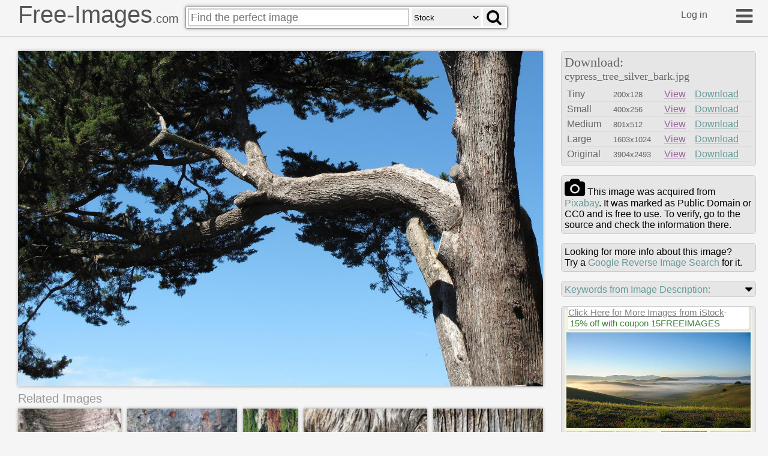

--- FILE ---
content_type: text/html
request_url: https://free-images.com/ssrl/?q=cypress+tree+silver+bark+tree+&l=1
body_size: 5184
content:
<div id="ssrl">
<div id="ssm" class="cont" style="box-sizing:border-box;padding:5px;width:100%;height:35px;margin:0px;background-color:beige;color:gray;font-size:0.8em">
<span style="font-size:1.2em; display:inline-block; background-color: white; position:relative; box-shadow: 3px 3px #cccccc60; top: -10px; border:#d0d0d0 dashed 1px">
<a target="_blank" style="color:gray" href="https://iStockphoto.6q33.net/c/1379114/258824/4205?adplacement=SRP_VMB&sharedid=free-images&u=https%3A//www.istockphoto.com/photos/res%3Fmediatype%3Dphotography%26sort%3Dbest%26phrase%3Dcypress+tree+silver">Click Here for More Images from iStock</a>- <a target="_blank" class="g-a" href = "https://iStockphoto.6q33.net/c/1379114/258824/4205?adplacement=SRP_promo&sharedid=free-images&u=https%3A//www.istockphoto.com/plans-and-pricing">15% off with coupon 15FREEIMAGES</a>&nbsp;</span>
</div>
<div id="ssph" style="width:100%;overflow:hidden;background-color:beige;margin:0px;justify-content: space-between;display: flex;flex-flow: row wrap;">
<div style="margin: 3px;width:100%;flex-basis:293px;overflow:hidden;flex-grow:2"><a target="_blank" href="https://iStockphoto.6q33.net/c/1379114/258824/4205?adplacement=ZSR&sharedid=free-images&u=https%3A//www.istockphoto.com/photo/sea-of-fog-in-the-valleys-of-tuscany-gm2214958307-631733452"><img src="https://media.istockphoto.com/id/2214958307/photo/sea-of-fog-in-the-valleys-of-tuscany.jpg?b=1&s=612x612&w=0&k=20&c=8YYZZbznnXSNQvPd_Oz0EomEcipXORohh5BYjdy92j4=" alt="Springtime in Italy is wonderful and nothing is better than being in Tuscany and waking early to the fog!" width="303" height="157"></a></div>
<div style="margin: 3px;width:100%;flex-basis:144px;overflow:hidden;flex-grow:2"><a target="_blank" href="https://iStockphoto.6q33.net/c/1379114/258824/4205?adplacement=ZSR&sharedid=free-images&u=https%3A//www.istockphoto.com/photo/christmas-poster-design-silver-fir-branch-in-the-snow-winter-with-copy-paste-flat-gm2187615688-606187313"><img src="https://media.istockphoto.com/id/2187615688/photo/christmas-poster-design-silver-fir-branch-in-the-snow-winter-with-copy-paste-flat-lay-top-view.jpg?b=1&s=612x612&w=0&k=20&c=EAehGVzmd1cT2k1v26U3GOKFWOecwgbCqf1fzxYPKiY=" alt="Winter and Christmas poster design. Silver fir branch in the snowy with copy paste for. Gray background. Flat lay top view" width="154" height="103"></a></div>
<div style="margin: 3px;width:100%;flex-basis:67px;overflow:hidden;flex-grow:2"><a target="_blank" href="https://iStockphoto.6q33.net/c/1379114/258824/4205?adplacement=ZSR&sharedid=free-images&u=https%3A//www.istockphoto.com/photo/silver-cypress-gm1523065794-524710159"><img src="https://media.istockphoto.com/id/1523065794/photo/silver-cypress.jpg?b=1&s=612x612&w=0&k=20&c=7-w55snoYX3UMDIwgPYWdlrc3E6w2_94ucy3EdPodCQ=" alt="This is a type of cypress tree that has silver colour. It is mostly used for beauty." width="77" height="103"></a></div>
<div style="margin: 3px;width:100%;flex-basis:58px;overflow:hidden;flex-grow:2"><a target="_blank" href="https://iStockphoto.6q33.net/c/1379114/258824/4205?adplacement=ZSR&sharedid=free-images&u=https%3A//www.istockphoto.com/photo/juniperus-formosana-gm1218908715-356346017"><img src="https://media.istockphoto.com/id/1218908715/photo/juniperus-formosana.jpg?b=1&s=612x612&w=0&k=20&c=cJTm3uqE_dMDZkMayvsTtvdOEFL34RiIGNCylMIw5cw=" alt="Juniperus formosana close up" width="68" height="103"></a></div>
<div style="margin: 3px;width:100%;flex-basis:143px;overflow:hidden;flex-grow:2"><a target="_blank" href="https://iStockphoto.6q33.net/c/1379114/258824/4205?adplacement=ZSR&sharedid=free-images&u=https%3A//www.istockphoto.com/photo/winter-poster-design-silver-fir-branch-in-the-snowy-winter-with-deep-depth-of-field-gm2187619945-606191388"><img src="https://media.istockphoto.com/id/2187619945/photo/winter-poster-design-silver-fir-branch-in-the-snowy-winter-with-deep-depth-of-field-and-copy.jpg?b=1&s=612x612&w=0&k=20&c=2Egp5qMjPfHelDRTfDtjLosX6bL8l7RJVLSiTA9vXI8=" alt="Winter and Christmas poster design. Silver fir branch in the snowy winter with copy paste. Deep depth of field. Gray background. Close up" width="153" height="102"></a></div>
<div style="margin: 3px;width:100%;flex-basis:143px;overflow:hidden;flex-grow:2"><a target="_blank" href="https://iStockphoto.6q33.net/c/1379114/258824/4205?adplacement=ZSR&sharedid=free-images&u=https%3A//www.istockphoto.com/photo/rustic-christmas-decorations-gm2183583276-602460215"><img src="https://media.istockphoto.com/id/2183583276/photo/rustic-christmas-decorations.jpg?b=1&s=612x612&w=0&k=20&c=SOwvL1lbyqMMjxIGoc5aPCdr8m62-uEG6tMqlpQS4Os=" alt="Christmas decoration storage box with christmas ornaments and plants" width="153" height="102"></a></div>
<div style="margin: 3px;width:100%;flex-basis:69px;overflow:hidden;flex-grow:2"><a target="_blank" href="https://iStockphoto.6q33.net/c/1379114/258824/4205?adplacement=ZSR&sharedid=free-images&u=https%3A//www.istockphoto.com/photo/close-up-blue-lawson-cypress-or-chamaecyparis-lawsoniana-isolated-on-nature-gm1049210818-280607567"><img src="https://media.istockphoto.com/id/1049210818/photo/close-up-blue-lawson-cypress-or-chamaecyparis-lawsoniana-isolated-on-nature-background.jpg?b=1&s=612x612&w=0&k=20&c=gpw9MuJMJZdZkkyVxPkV_UK2hDqMBOIflzHJNSxlTx4=" alt="Closeup Blue Lawson Cypress or Chamaecyparis lawsoniana Isolated on Nature Background" width="79" height="106"></a></div>
<div style="margin: 3px;width:100%;flex-basis:69px;overflow:hidden;flex-grow:2"><a target="_blank" href="https://iStockphoto.6q33.net/c/1379114/258824/4205?adplacement=ZSR&sharedid=free-images&u=https%3A//www.istockphoto.com/photo/image-of-golden-cypress-trees-lemon-scented-monterey-cypress-goldcrest-elegantly-gm2172465848-592244413"><img src="https://media.istockphoto.com/id/2172465848/photo/image-of-golden-cypress-trees-lemon-scented-monterey-cypress-goldcrest-elegantly-accompanied.jpg?b=1&s=612x612&w=0&k=20&c=ThB5xOBvtDUh5YoTchZBdLZFha297lTQBWjU7EirXCQ=" alt="Stock photo showcases the striking beauty of golden cypress trees, specifically the lemon-scented Monterey Cypress Goldcrest. Their vibrant golden foliage contrasts beautifully with the ornamental silver grass (Festuca), creating a stunning landscape" width="79" height="106"></a></div>
<div style="margin: 3px;width:100%;flex-basis:131px;overflow:hidden;flex-grow:2"><a target="_blank" href="https://iStockphoto.6q33.net/c/1379114/258824/4205?adplacement=ZSR&sharedid=free-images&u=https%3A//www.istockphoto.com/photo/close-up-of-dense-silver-green-thuja-or-cypress-conifer-foliage-texture-gm2248937958-662752012"><img src="https://media.istockphoto.com/id/2248937958/photo/close-up-of-dense-silver-green-thuja-or-cypress-conifer-foliage-texture.jpg?b=1&s=612x612&w=0&k=20&c=4C592yIs6wKd8hElIuVuxO2i_BoxXEvQEsbuPxC2Oxw=" alt="Close-up, detailed shot of dense, feathery conifer foliage, likely Thuja or Cypress, featuring distinctive silver-green and blue-green coloring. The image highlights the intricate, scale-like needles and complex texture, making it perfect for use as a natural background. Ideal for content related to landscape design, botany, winter gardening, Christmas and holiday decor, and articles on resilient evergreen plants. The soft focus provides depth and highlights the silvery hue of the plant" width="141" height="106"></a></div>
<div style="margin: 3px;width:100%;flex-basis:151px;overflow:hidden;flex-grow:2"><a target="_blank" href="https://iStockphoto.6q33.net/c/1379114/258824/4205?adplacement=ZSR&sharedid=free-images&u=https%3A//www.istockphoto.com/photo/unusual-orange-and-gray-lichen-on-twisted-branches-gm2248287831-662147290"><img src="https://media.istockphoto.com/id/2248287831/photo/unusual-orange-and-gray-lichen-on-twisted-branches.jpg?b=1&s=612x612&w=0&k=20&c=7jxRtfZJ2-Ws_vvfj_KAqLecmBIir9qW9GO-bZdSSPM=" alt="Unusual Orange and Gray Lichen on Twisted Branches" width="161" height="121"></a></div>
<div style="margin: 3px;width:100%;flex-basis:133px;overflow:hidden;flex-grow:2"><a target="_blank" href="https://iStockphoto.6q33.net/c/1379114/258824/4205?adplacement=ZSR&sharedid=free-images&u=https%3A//www.istockphoto.com/photo/the-arizona-cypress-or-blue-ice-plant-photo-with-high-resolution-45mp-and-focus-gm2227043868-642943728"><img src="https://media.istockphoto.com/id/2227043868/photo/the-arizona-cypress-or-blue-ice-plant-photo-with-high-resolution-45mp-and-focus-stacking.jpg?b=1&s=612x612&w=0&k=20&c=bIElbDuP4ikAYz7ZpdzfEBqIkoOpHzkcmSi-qVdopTk=" alt="ARIZONA CYPRESS or blue ice Plant photo with high resolution 45MP and focus stacking technique" width="143" height="121"></a></div>
<div style="margin: 3px;width:100%;flex-basis:200px;overflow:hidden;flex-grow:2" class="hdn"><a target="_blank" href="https://iStockphoto.6q33.net/c/1379114/258824/4205?adplacement=ZSR&sharedid=free-images&u=https%3A//www.istockphoto.com/photo/gambels-quail-looking-for-food-gm183248069-1503662"><img src="https://media.istockphoto.com/id/183248069/photo/gambels-quail-looking-for-food.jpg?b=1&s=612x612&w=0&k=20&c=4BENjnqLNiG8EvY0u6apsdgCn4HM6gPcCsJ8vGw7qtQ=" alt="A gambel's quail searching for food in the desert bushes." width="210" height="140"></a></div>
<div style="margin: 3px;width:100%;flex-basis:83px;overflow:hidden;flex-grow:2" class="hdn"><a target="_blank" href="https://iStockphoto.6q33.net/c/1379114/258824/4205?adplacement=ZSR&sharedid=free-images&u=https%3A//www.istockphoto.com/photo/vintage-christmas-background-with-metal-baubles-gm1734348721-542082102"><img src="https://media.istockphoto.com/id/1734348721/photo/vintage-christmas-background-with-metal-baubles.jpg?b=1&s=612x612&w=0&k=20&c=pYcUMlQlrDHJEU97ziGXkZw9raYles2wk9uwzthRmC0=" alt="Pine tree branches on grunge background with sparkling metal ornaments" width="93" height="140"></a></div>
<div style="margin: 3px;width:100%;flex-basis:152px;overflow:hidden;flex-grow:2" class="hdn"><a target="_blank" href="https://iStockphoto.6q33.net/c/1379114/258824/4205?adplacement=ZSR&sharedid=free-images&u=https%3A//www.istockphoto.com/photo/underfloor-structure-gm2224884439-640958733"><img src="https://media.istockphoto.com/id/2224884439/photo/underfloor-structure.jpg?b=1&s=612x612&w=0&k=20&c=uReutoVomF6y6qNjPsCxudT6RDm0S-ABW_-xYbPnwEw=" alt="Underfloor architectural structure of newly built Japanese houses" width="162" height="108"></a></div>
<div style="margin: 3px;width:100%;flex-basis:134px;overflow:hidden;flex-grow:2" class="hdn"><a target="_blank" href="https://iStockphoto.6q33.net/c/1379114/258824/4205?adplacement=ZSR&sharedid=free-images&u=https%3A//www.istockphoto.com/photo/view-of-the-heathland-in-winter-in-cold-weather-next-to-the-city-called-lingen-in-gm1368195442-438237899"><img src="https://media.istockphoto.com/id/1368195442/photo/view-of-the-heathland-in-winter-in-cold-weather-next-to-the-city-called-lingen-in-germany.jpg?b=1&s=612x612&w=0&k=20&c=Mb9yVu6QCJu2_zXfPL6pbeQlfPrDDX_33IP-MIrjVGo=" alt="View of the heathland in winter in cold weather next to the city called \" width="144" height="108"></a></div>
<div style="margin: 3px;width:100%;flex-basis:152px;overflow:hidden;flex-grow:2" class="hdn"><a target="_blank" href="https://iStockphoto.6q33.net/c/1379114/258824/4205?adplacement=ZSR&sharedid=free-images&u=https%3A//www.istockphoto.com/photo/underfloor-structure-gm2224884474-640958759"><img src="https://media.istockphoto.com/id/2224884474/photo/underfloor-structure.jpg?b=1&s=612x612&w=0&k=20&c=z2KiauKWClPElBZzLF05K9vY__sI175VH4I02J9Ytso=" alt="Underfloor architectural structure of newly built Japanese houses" width="162" height="108"></a></div>
<div style="margin: 3px;width:100%;flex-basis:134px;overflow:hidden;flex-grow:2" class="hdn"><a target="_blank" href="https://iStockphoto.6q33.net/c/1379114/258824/4205?adplacement=ZSR&sharedid=free-images&u=https%3A//www.istockphoto.com/photo/image-of-park-gardens-in-summer-cedars-and-other-trees-gm524621153-51769692"><img src="https://media.istockphoto.com/id/524621153/photo/image-of-park-gardens-in-summer-cedars-and-other-trees.jpg?b=1&s=612x612&w=0&k=20&c=KfVjxsHmz30bXv0eHoWbU9EzHvhwkmBh1MCsNLoDgV8=" alt="Photo showing a park in the summer, located in the New Forest, England.  The park is made up of a large expanse of green lawn (mowed with stripes), a wide tarmac pathway and a series of mature trees (deciduous and evergreen / coniferous), which are visible in the background.  These include a specimen Blue Atlas cedar tree (Latin name: Cedrus atlantica).  Young trees are continually planted every year, to ensure that the garden continues to evolve for future generations to enjoy." width="144" height="108"></a></div>
<div style="margin: 3px;width:100%;flex-basis:91px;overflow:hidden;flex-grow:2" class="hdn"><a target="_blank" href="https://iStockphoto.6q33.net/c/1379114/258824/4205?adplacement=ZSR&sharedid=free-images&u=https%3A//www.istockphoto.com/photo/macro-photo-gm2205714831-623088374"><img src="https://media.istockphoto.com/id/2205714831/photo/macro-photo.jpg?b=1&s=612x612&w=0&k=20&c=Uoi-vjKNI8nInyexf4sZ_w873tUVwzxlhUgVH9QlJLg=" alt="Macro photo" width="101" height="135"></a></div>
<div style="margin: 3px;width:100%;flex-basis:193px;overflow:hidden;flex-grow:2" class="hdn"><a target="_blank" href="https://iStockphoto.6q33.net/c/1379114/258824/4205?adplacement=ZSR&sharedid=free-images&u=https%3A//www.istockphoto.com/photo/leafless-cypress-dome-with-spanish-moss-silhouetted-in-pre-dawn-light-gm2067880567-564392563"><img src="https://media.istockphoto.com/id/2067880567/photo/leafless-cypress-dome-with-spanish-moss-silhouetted-in-pre-dawn-light.jpg?b=1&s=612x612&w=0&k=20&c=dRIigJUyIzd4omedH4rQhr-7HQeHmiJAa7e6nLKZZcM=" alt="Photo taken at Okaloacoochee Slough state forest in Hendry & Collier counties, Florida. Nikon D7200 with AF-S NIKKOR 70-200mm f/2.8E FL ED VR" width="203" height="135"></a></div>
<div style="margin: 3px;width:100%;flex-basis:200px;overflow:hidden;flex-grow:2" class="hdn"><a target="_blank" href="https://iStockphoto.6q33.net/c/1379114/258824/4205?adplacement=ZSR&sharedid=free-images&u=https%3A//www.istockphoto.com/photo/dead-tree-gm171556182-2190301"><img src="https://media.istockphoto.com/id/171556182/photo/dead-tree.jpg?b=1&s=612x612&w=0&k=20&c=4o-R_-mZQuHo5yr2Km741-966bfijsUz1ueptmJSXsY=" alt="a dead tree.... is that descriptive enough" width="210" height="140"></a></div>
<div style="margin: 3px;width:100%;flex-basis:83px;overflow:hidden;flex-grow:2" class="hdn"><a target="_blank" href="https://iStockphoto.6q33.net/c/1379114/258824/4205?adplacement=ZSR&sharedid=free-images&u=https%3A//www.istockphoto.com/photo/flaky-juniper-grows-in-nature-in-the-park-gm2196616895-614630570"><img src="https://media.istockphoto.com/id/2196616895/photo/flaky-juniper-grows-in-nature-in-the-park.jpg?b=1&s=612x612&w=0&k=20&c=JTJyRh5bRMGGmxn4VvFj2yCBLa5gCIHxA42bX5BDFMM=" alt="Flaky juniper (Juniperus squamata) shrubs are used in landscape design." width="93" height="140"></a></div>
<div style="margin: 3px;width:100%;flex-basis:143px;overflow:hidden;flex-grow:2" class="hdn"><a target="_blank" href="https://iStockphoto.6q33.net/c/1379114/258824/4205?adplacement=ZSR&sharedid=free-images&u=https%3A//www.istockphoto.com/photo/pebble-beach-is-a-calm-sea-gm2194247508-612425034"><img src="https://media.istockphoto.com/id/2194247508/photo/pebble-beach-is-a-calm-sea.jpg?b=1&s=612x612&w=0&k=20&c=n0nwDkNlOCieYuOHBkmwWp3S1BZDtO_qIxVi8oXvAJA=" alt="Pebble beach is a calm sea. Turquoise clear water. A beach without people. Authentic natural marine background. The concept of travel, travel, peace and relaxation. No waves, smooth water surface" width="153" height="102"></a></div>
<div style="margin: 3px;width:100%;flex-basis:143px;overflow:hidden;flex-grow:2" class="hdn"><a target="_blank" href="https://iStockphoto.6q33.net/c/1379114/258824/4205?adplacement=ZSR&sharedid=free-images&u=https%3A//www.istockphoto.com/photo/dead-tree-gm171556508-2190291"><img src="https://media.istockphoto.com/id/171556508/photo/dead-tree.jpg?b=1&s=612x612&w=0&k=20&c=dMzT3OEn0WvY_yIHlojqD3YoFnIxSKkJVS2DgvhcIco=" alt="Dead tree in black and white" width="153" height="102"></a></div>
<div style="margin: 3px;width:100%;flex-basis:134px;overflow:hidden;flex-grow:2" class="hdn"><a target="_blank" href="https://iStockphoto.6q33.net/c/1379114/258824/4205?adplacement=ZSR&sharedid=free-images&u=https%3A//www.istockphoto.com/photo/view-of-the-heathland-in-cold-weather-in-winter-in-germany-gm1368197718-438239726"><img src="https://media.istockphoto.com/id/1368197718/photo/view-of-the-heathland-in-cold-weather-in-winter-in-germany.jpg?b=1&s=612x612&w=0&k=20&c=7KeZ8UbBoeYOoTh00bbVwNippq3TGHwo_IqGfTayyn8=" alt="View of the heathland in cold weather in winter in Germany." width="144" height="108"></a></div>
<div style="margin: 3px;width:100%;flex-basis:152px;overflow:hidden;flex-grow:2" class="hdn"><a target="_blank" href="https://iStockphoto.6q33.net/c/1379114/258824/4205?adplacement=ZSR&sharedid=free-images&u=https%3A//www.istockphoto.com/photo/silver-juniperutumn-leaf-colors-leaves-gm2191867413-610172326"><img src="https://media.istockphoto.com/id/2191867413/photo/silver-juniperutumn-leaf-colors-leaves.jpg?b=1&s=612x612&w=0&k=20&c=36wEg1AzMNfBqO6V6ZTf-0SAA5BJpoNrYL0yvxch20E=" alt="White (or silver)  juniper with fallen autumn orange leaves  - beauty of nature" width="162" height="108"></a></div>
<div style="margin: 3px;width:100%;flex-basis:83px;overflow:hidden;flex-grow:2" class="hdn"><a target="_blank" href="https://iStockphoto.6q33.net/c/1379114/258824/4205?adplacement=ZSR&sharedid=free-images&u=https%3A//www.istockphoto.com/photo/set-table-under-french-blue-sky-gm92034685-1819400"><img src="https://media.istockphoto.com/id/92034685/photo/set-table-under-french-blue-sky.jpg?b=1&s=612x612&w=0&k=20&c=YVlxMjJc6pNonn-6dP81PmelULNutjTGP4hQ9EX0M9w=" alt="Closeup Blue Lawson Cypress or Chamaecyparis lawsoniana Isolated on Nature Background" width="93" height="140"></a></div>
<div style="margin: 3px;width:100%;flex-basis:201px;overflow:hidden;flex-grow:2" class="hdn"><a target="_blank" href="https://iStockphoto.6q33.net/c/1379114/258824/4205?adplacement=ZSR&sharedid=free-images&u=https%3A//www.istockphoto.com/photo/close-up-blue-lawson-cypress-or-chamaecyparis-lawsoniana-isolated-on-nature-gm1227275396-361893072"><img src="https://media.istockphoto.com/id/1227275396/photo/close-up-blue-lawson-cypress-or-chamaecyparis-lawsoniana-isolated-on-nature.jpg?b=1&s=612x612&w=0&k=20&c=nLP7o_8KxSCKQ2lmVrNbXcmElJocj3K2cwg9VOTNFNY=" alt="Branches of Arizona cypress (Cupressos arizonica) coniferous tree closeup as green natural background" width="211" height="140"></a></div>
</div>
</div>
